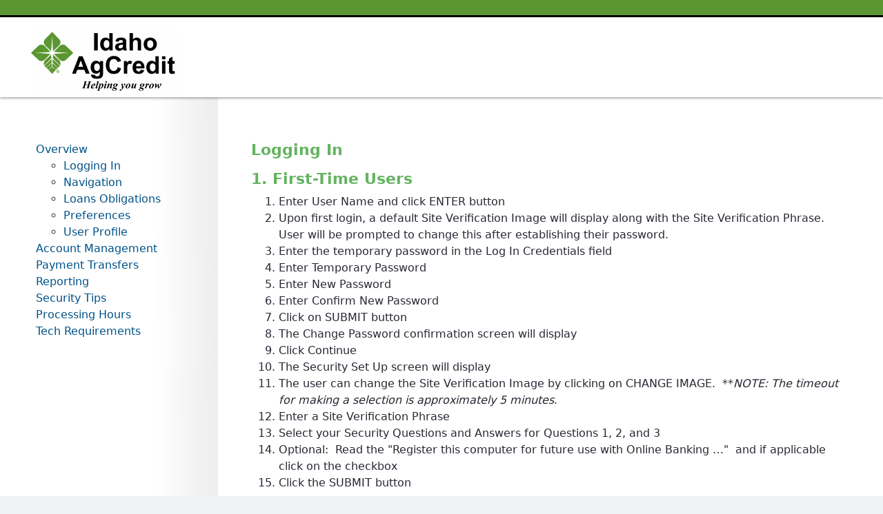

--- FILE ---
content_type: text/javascript
request_url: https://content.fcsolb.com/o/olb-idaho-agcredit-theme/js/main.js?browserId=other&minifierType=js&languageId=en_US&t=1741829614000
body_size: 255
content:
/*1699544404000*/
AUI().ready(function(){});Liferay.Portlet.ready(function(portletId,node){});Liferay.on("allPortletsReady",function(){});